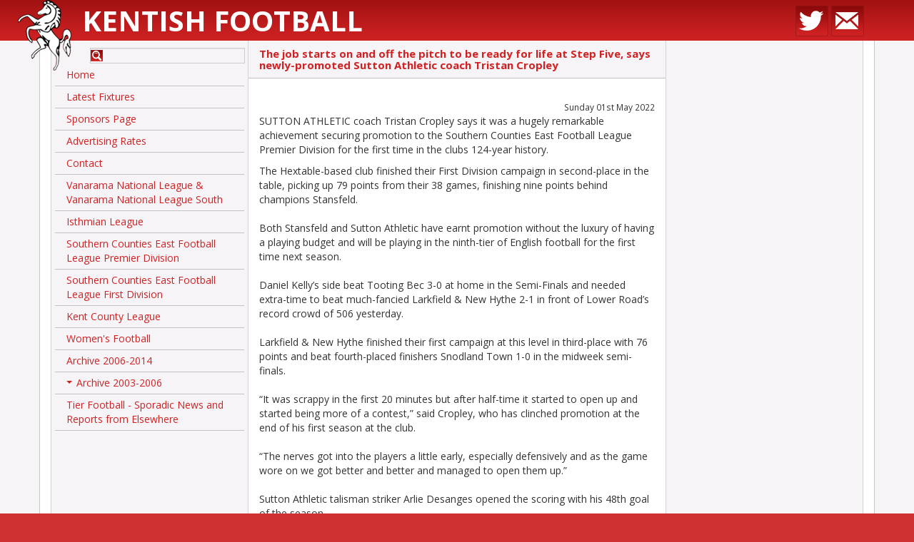

--- FILE ---
content_type: text/html; charset=UTF-8
request_url: https://kentishfootball.co.uk/news/suttonathletic010522
body_size: 5981
content:
<!DOCTYPE html>
<html>
    <head>
        <meta charset="UTF-8" />
        <meta http-equiv="Content-Type" content="text/html; charset=UTF-8" />
        <title>The job starts on and off the pitch to be ready for life at Step Five, says newly-promoted Sutton Athletic coach Tristan Cropley | Kentish Football</title>
        <meta name="viewport" content="width=device-width, initial-scale=1.0, user-scalable=no" />
        <meta name="format-detection" content="telephone=no" />
        <meta name="description" content="" />
        <meta name="keywords" content="" />
        <link href="/assets/css/bootstrap-3.css" rel="stylesheet" type="text/css" />
        <link href="//fonts.googleapis.com/css?family=Open+Sans:300,400,600,700" rel="stylesheet" type="text/css" />
        <link href="/assets/smartmenus/addons/bootstrap/jquery.smartmenus.bootstrap.css" rel="stylesheet">
        <link href="/assets/css/site.css?v=1427888055" rel="stylesheet" type="text/css" />
        <link href="/assets/images/favicon.ico" rel="shortcut icon" />
                <meta property="og:url" content="http://kentishfootball.co.uk/" />
        <meta property="og:site_name" content="Kentish Football" />
        <meta property="og:description" content="" />
        <meta property="og:image" content="http://kentishfootball.co.uk/assets/images/og-image.png" />
        <script type="text/javascript" src="//ajax.googleapis.com/ajax/libs/jquery/1/jquery.js"></script>
        <script type="text/javascript" src="/assets/js/bootstrap-3.js"></script>
        <script type="text/javascript" src="/assets/smartmenus/jquery.smartmenus.min.js"></script>
        <script type="text/javascript" src="/assets/smartmenus/addons/bootstrap/jquery.smartmenus.bootstrap.min.js"></script>
        <script type="text/javascript" src="/assets/js/site.js?v=1427888062"></script>
                    <script src="//www.google.com/recaptcha/api.js"></script>
        
        <!--[if lt IE 9]>
        <script type="text/javascript" src="/assets/js/ie/html5.js"></script>
        <script type="text/javascript" src="/assets/js/ie/respond.js"></script>
        <![endif]-->
    </head>
    <body class="non-home-page page-news">

        <div id="top">
            <div class="container">
                <div class="row">
                    <div class="site-name col-sm-8">
                        <a href="/">
                            <img id="logo" src="/assets/images/horse-logo.png" alt="">
                            Kentish Football                        </a>
                    </div>
                    <div class="social-links col-sm-4 text-right">
                        
                                                    <a href="https://twitter.com/kentishfootie" target="_blank"><img src="/assets/images/social/twitter.png" alt="Follow us on Twitter" /></a>
                        
                        <a href="/contact"><img src="/assets/images/social/email.png" alt="Contact us" /></a>
                    </div>
                </div>
            </div>
        </div>
        <div id="page">
            <div class="container">
                <div id="main" class="row col-wrap">
                    <div class="col col-sm-3" id="navigation">
                        <div class="inner">
                            <div class="row">
                                <form id="search" method="get" action="https://kentishfootball.co.uk/search" class="col-xs-10 col-xs-offset-2">
                                    <input type="text" id="terms" name="terms" value="" class="form-control">      
                                </form>
                            </div>
                            <div class="navbar navbar-vertical">
                                <div class="nav navbar-nav" id="main-menu">
                                    <li><a href="/home">Home</a></li><li><a href="/latest-fixtures">Latest Fixtures</a></li><li><a href="/fixture-board-advertising">Sponsors Page</a></li><li><a href="/advertising-rates">Advertising Rates</a></li><li><a href="/contact">Contact</a></li><li><a href="/national-league">Vanarama National League &amp; Vanarama National League South</a></li><li><a href="/isthmian-league">Isthmian League</a></li><li><a href="/southern-counties-east-football-league">Southern Counties East Football League Premier Division</a></li><li><a href="/kent-invicta-league">Southern Counties East Football League First Division</a></li><li><a href="/kent-county-league">Kent County League</a></li><li><a href="/womens-football">Women&#039;s Football</a></li><li><a href="/archive-2006-2014">Archive 2006-2014</a></li><li class="dropdown"><a href="#" class="dropdown-toggle" data-toggle="dropdown" role="button" aria-expanded="false">Archive 2003-2006</a><ul class="dropdown-menu" role="menu"><li><a href="/archive-2003-2006">Overview</a></li><li class="dropdown"><a href="#" class="dropdown-toggle" data-toggle="dropdown" role="button" aria-expanded="false">Conference</a><ul class="dropdown-menu" role="menu"><li><a href="/conference-2003-2006">Overview</a></li><li><a href="/gravesend-2003-2006">Gravesend</a></li><li><a href="/margate-2003-2006">Margate</a></li><li><a href="/news-conference-2003-2006">News</a></li></ul></li><li class="dropdown"><a href="#" class="dropdown-toggle" data-toggle="dropdown" role="button" aria-expanded="false">Dr Martens</a><ul class="dropdown-menu" role="menu"><li><a href="/drmartens">Overview</a></li><li class="dropdown"><a href="#" class="dropdown-toggle" data-toggle="dropdown" role="button" aria-expanded="false">Eastern</a><ul class="dropdown-menu" role="menu"><li><a href="/eastern-2003-2006">Overview</a></li><li><a href="/ashford-2003-2006">Ashford</a></li><li><a href="/chatham-2003-2006">Chatham</a></li><li><a href="/dartford-2003-2006">Dartford</a></li><li><a href="/erith-belvedere-2003-2006">Erith and Belvedere</a></li><li><a href="/fisher-2003-2006">Fisher</a></li><li><a href="/folkestone-2003-2006">Folkestone</a></li><li><a href="/sittingbourne-2003-2006">Sittingbourne</a></li><li><a href="/tonbridge-2003-2006">Tonbridge</a></li></ul></li></ul></li><li><a href="/kentcounty-2003-2006">Kent County</a></li><li class="dropdown"><a href="#" class="dropdown-toggle" data-toggle="dropdown" role="button" aria-expanded="false">Kent League</a><ul class="dropdown-menu" role="menu"><li><a href="/kentleague-2003-2006">Overview</a></li><li><a href="/beckenham-2003-2006">Beckenham</a></li><li><a href="/cray-2003-2006">Cray</a></li><li><a href="/deal-2003-2006">Deal</a></li><li><a href="/erith-town-2003-2006">Erith Town</a></li><li><a href="/greenwich-2003-2006">Greenwich</a></li><li><a href="/herne-bay-2003-2006">Herne Bay</a></li><li><a href="/hythe-2003-2006">Hythe</a></li><li><a href="/lordswood-2003-2006">Lordswood</a></li><li><a href="/maidstone-2003-2006">Maidstone</a></li><li><a href="/ramsgate-2003-2006">Ramsgate</a></li><li><a href="/sevenoaks-2003-2006">Sevenoaks</a></li><li><a href="/slade-green-2003-2006">Slade Green</a></li><li><a href="/sporting-2003-2006">Sporting</a></li><li><a href="/thamesmead-2003-2006">Thamesmead</a></li><li><a href="/tunbridge-wells-2003-2006">Tunbridge Wells</a></li><li><a href="/vcd-2003-2006">VCD</a></li><li><a href="/whitstable-2003-2006">Whitstable</a></li></ul></li><li class="dropdown"><a href="#" class="dropdown-toggle" data-toggle="dropdown" role="button" aria-expanded="false">Ryman</a><ul class="dropdown-menu" role="menu"><li><a href="/ryman-2003-2006">Overview</a></li><li><a href="/bromley-2003-2006">Bromley</a></li></ul></li></ul></li><li><a href="/tier-football">Tier Football - Sporadic News and Reports from Elsewhere</a></li>                                </div>
                            </div>
                                                    </div>
                    </div>
                    <div class="col col-sm-6" id="content">
                        <div class="inner-content"><h1 class="page-title">The job starts on and off the pitch to be ready for life at Step Five, says newly-promoted Sutton Athletic coach Tristan Cropley</h1>
<div class="text-right">
    <small>Sunday 01st May 2022</small>
</div>

<p>SUTTON ATHLETIC coach Tristan Cropley says it was a hugely remarkable achievement securing promotion to the Southern Counties East Football League Premier Division for the first time in the clubs 124-year history.</p>
<p>The Hextable-based club finished their First Division campaign in second-place in the table, picking up 79 points from their 38 games, finishing nine points behind champions Stansfeld.<br />
<br />
Both Stansfeld and Sutton Athletic have earnt promotion without the luxury of having a playing budget and will be playing in the ninth-tier of English football for the first time next season.<br />
<br />
Daniel Kelly&rsquo;s side beat Tooting Bec 3-0 at home in the Semi-Finals and needed extra-time to beat much-fancied Larkfield &amp; New Hythe 2-1 in front of Lower Road&rsquo;s record crowd of 506 yesterday.<br />
<br />
Larkfield &amp; New Hythe finished their first campaign at this level in third-place with 76 points and beat fourth-placed finishers Snodland Town 1-0 in the midweek semi-finals.<br />
<br />
&ldquo;It was scrappy in the first 20 minutes but after half-time it started to open up and started being more of a contest,&rdquo; said Cropley, who has clinched promotion at the end of his first season at the club.<br />
<br />
&ldquo;The nerves got into the players a little early, especially defensively and as the game wore on we got better and better and managed to open them up.&rdquo;<br />
<br />
Sutton Athletic talisman striker Arlie Desanges opened the scoring with his 48th goal of the season.<br />
<br />
&ldquo;Arlie&rsquo;s had a fantastic season, won the Golden Boot and scored a really crucial goal yesterday just before half-time in a half that Larkfield will feel that they dominated,&rdquo; added Cropley.<br />
<br />
&ldquo;We got a corner five minutes before the end of the half and Charlie Plummer wins the flick-on with the header and Arlie coolly chests it down and then taps it past the keeper to give us a 1-0 lead.<br />
<br />
&ldquo;We think we&rsquo;re going into the half-time 1-0 up but they were given a penalty just before the half.&nbsp; It hit the post and came back out so they missed that penalty and we did go in 1-0 at half-time.<br />
<br />
&ldquo;In the second half we managed to play a bit more football. They got a second penalty, although he didn&rsquo;t score it with the initial shot, Joe Hyde saved it and they were quicker to the rebound (Hicham Akhazzan) than we were so it was one-all.</p>

<p>&ldquo;As the game went on it ebbed-and-flowed a bit and then as we were getting towards full-time, it was a hot day yesterday and they&rsquo;re quite an older side Larkfield and they&rsquo;re used to playing on a smaller pitch and used to a 4-4-2 compact shape.<br />
<br />
&ldquo;The way we were switching the play you could just see they were exhausted. It we can take them into extra-time, rather than going gung-ho, we could do them in extra-time and that&rsquo;s what happened and for the half-hour we were the completely dominant side.&rdquo;<br />
<br />
Billy Muckle waited for the perfect time to score his only goal of the season, sealing the victory with a wonderful left-footed volley into the bottom right-hand corner from 20-yards in the 97<sup>th</sup> minute.<br />
<br />
Cropley, who also films games from the technical area, said: &ldquo;Fantastic strike.&nbsp; He said to me &lsquo;have I got it?&rsquo; I said everyone&rsquo;s got it and there&rsquo;s a website in Portugal that&rsquo;s been retweeting it about English amateur goals, so that was quite nice for him.&nbsp;<br />
<br />
&ldquo;That&rsquo;s his only goal of the season as well and what an important one as well. If any goal was to win a promotion play-off final, what a goal to do it.<br />
<br />
&ldquo;What&rsquo;s funny, as he hits it he spins round because he knows it&rsquo;s going in and it was the most calm celebration ever.&rdquo;<br />
<br />
When asked how it felt winning promotion via the league&rsquo;s maiden play-off lottery, Cropley said: &ldquo;It means the world.&nbsp; I know it&rsquo;s a clich&eacute; but it does.&nbsp; The chairman has always said &lsquo;always the bridesmaid, never the bride,&rsquo;<br />
<br />
&ldquo;We&rsquo;ve played at this level for a good number of years and credit to Dan Kelly. He plays what I would say is proper football. We play through the thirds, we don&rsquo;t play it long.&nbsp; He sticks to that philosophy. It doesn&rsquo;t matter who we&rsquo;re playing, he will never change his believes and he brings in players to match that.<br />
<br />
&ldquo;People always say &lsquo;you can&rsquo;t play your way out of Step Six and you have to play more direct and be more physical&rsquo; and Dan&rsquo;s shown you can actually play really good football and play your way out of this division.&rdquo;<br />
<br />
When asked about Stansfeld and Sutton Athletic&rsquo;s achievements of winning promotion without being financially backed like Kris Browning at Larkfield &amp; New Hythe for example, Cropley said: &ldquo;Hugely remarkable. I mean you look at not only the budgets at Larkfield &ndash; they were very open about it yesterday &ndash; Croydon and some of the big towns like Rochester etc, you&rsquo;d expect these one town or two town teams should be able to beat these village sides.<br />
<br />
&ldquo;The squad has come together. We play other teams and you can almost pick their 11 but you can&rsquo;t with us because we can&rsquo;t pick our 11.&nbsp; We&rsquo;ve got through five left-backs and we had players out of position.&nbsp; The most important person at the club in the past month is the physio.&nbsp; We went to Lewisham with one centre-back and three wingers at the back so at times we&rsquo;ve had to put a side together.<br />
<br />
&ldquo;It was only Tooting Bec (in the play-off semi-final) and the start of the game yesterday we could only play what we would call our strongest starting 11.<br />
<br />
&ldquo;The boys will always work for each other and play for the manager and that&rsquo;s worth more than the &pound;20-&pound;30 in expenses to trek across Kent to tell your friends that you&rsquo;re getting paid.&rdquo;<br />
<br />
Cropley revealed that Sutton Athletic will be playing in the Premier Division without a playing budget next season and are ready to spring a few more surprises.<br />
<br />
&ldquo;We&rsquo;re looking forward to it. I mean we were the last Division One side standing in the Challenge Cup. We got to the semi-finals, three other Premier sides were the semi-finalists and we knocked out four Premier sides,&rdquo; added Cropley.<br />
<br />
&ldquo;In the Kent Senior Trophy we&rsquo;ve beaten Bearsted, Holmesdale and Tower Hamlets and we gave Sheppey a scare both at their place when it was 2-1 and at our place when we were 1-0.<br />
<br />
&ldquo;I don&rsquo;t think we&rsquo;re going to go up and struggle, particularly if we can keep this group of players together.&rdquo;<br />
<br />
Rusthall went up last year and survived by the skin of their teeth, finishing in their highest ever position of third-from-bottom on 24 points from 38 games.<br />
<br />
Lordswood finished below the relegation line, also on 24 points but will be reprieved from relegation on points-per-game, while Tower Hamlets (11 points) will face the drop.<br />
<br />
&ldquo;You&rsquo;ve seen sides who went up last year and momentum is a key thing, so you&rsquo;ve got that feel-good factor and that momentum that will help us next year because we play a different style of football that will help us,&rdquo; said Cropley.<br />
<br />
&ldquo;I&rsquo;m not going to say we&rsquo;ll be able to compete with the top sides but I also don&rsquo;t think we&rsquo;ll be anywhere near the bottom three.<br />
<br />
&ldquo;I saw a very emotional chairman (John Ball) and secretary (Guy Eldridge) yesterday, they do everything at the club. They do the bar, they clean the changing rooms, they&rsquo;re on the gate, doing all the admin.<br />
<br />
&ldquo;We just have some amazing people at the club who do everything to keep a village club going competing against bigger clubs with bigger budgets and bigger populations and for them it was just overwhelming of joy that their club has reached this far based on what they&rsquo;ve got and the job starts on and off the pitch to be ready for life at Step Five.<br />
<br />
&ldquo;I thank Dan Kelly, regarding his style of play, he won&rsquo;t detract from that. I think pound-by-pound he&rsquo;s the best manager in this division and the football we play, we&rsquo;ve had people all season say we&rsquo;re the best footballing side.&rdquo;<br />
<br />
&ldquo;I&rsquo;ve really enjoyed my first season at the club and looking forward to many more.&nbsp; The players&rsquo; have been fantastic, whether they&rsquo;ve played one game or 40 games, a thank you to them and we&rsquo;re really looking forward now to playing at Step Five.&rdquo;</p>
                        </div>
                    </div>
                    <div id="sponsors" class="col col-sm-3">
                        <div class="inner">
                            <p><br />
<br />
<br />
<br />
<br />
<br />
<br />
&nbsp;</p>                        </div>
                    </div>
                </div>
</div>
</div>
<div id="footer" class="text-center">
    <a href="http://rdwd.co.uk/" target="_blank" class="rdit">
        Created by <img src="/assets/images/rdit-footer.png" alt=""> Red Dragon I.T. Ltd
    </a>
</div>
    <script type="text/javascript">
        (function(i, s, o, g, r, a, m) {
            i['GoogleAnalyticsObject'] = r;
            i[r] = i[r] || function() {
                (i[r].q = i[r].q || []).push(arguments)
            }, i[r].l = 1 * new Date();
            a = s.createElement(o),
                    m = s.getElementsByTagName(o)[0];
            a.async = 1;
            a.src = g;
            m.parentNode.insertBefore(a, m)
        })(window, document, 'script', '//www.google-analytics.com/analytics.js', 'ga');
        ga('create', 'UA-61719345-1', 'kentishfootball.co.uk');
        ga('send', 'pageview');
    </script>
</body>
</html>
